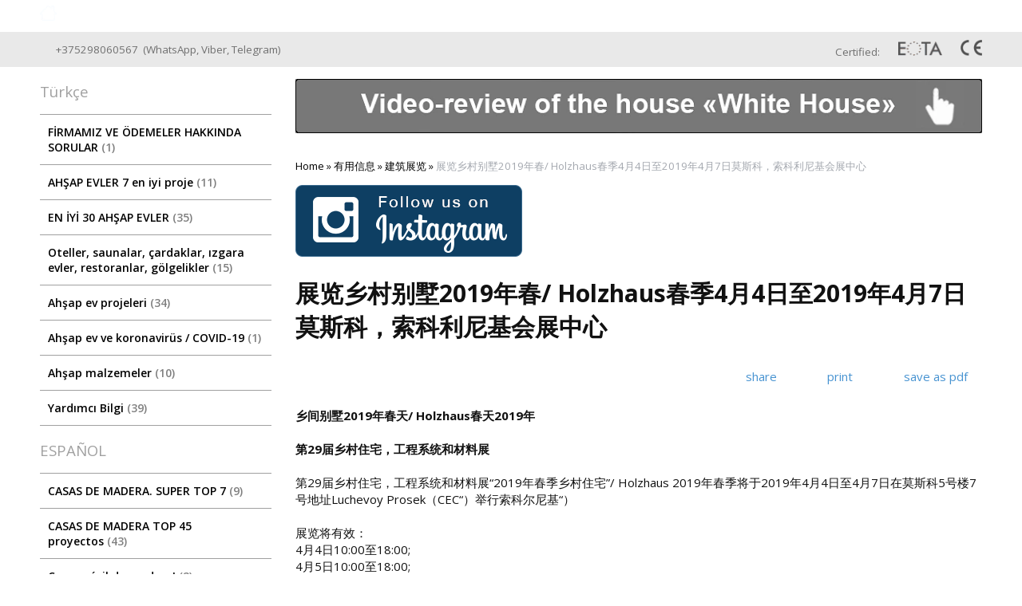

--- FILE ---
content_type: text/html; charset=utf-8
request_url: https://archiline2004.com/index.pl?act=PRODUCT&id=386
body_size: 17477
content:
<!DOCTYPE html>
<html lang=en><head><meta charset="UTF-8">
<title>展览乡村别墅2019年春/ Holzhaus春季4月4日至2019年4月7日莫斯科，索科利尼基会展中心</title>
<meta name=description content="乡间别墅2019年春天/ Holzhaus春天2019年 第29届乡村住宅，工程系统和材料展 第29届乡村住宅，工程系统和材料展“2019年春季乡村住宅”/ Holzhaus 2019年春季将于2019年4月4日至4月7日在莫斯科5号楼7号地址Luchevoy Prosek（CEC“）举行索科尔尼基“） 展览将有效： 4月4日10:00至18:00; 4月5日10:00至18:00; 4月6日10:00至18:00; 4月7日10:00至16:00。 展览“2019年春天的乡间别墅”/ ...">
<meta name=keywords content="Holzhaus, House, Houses, Country, Archiline, Spring, Prosek, VELCOM, expocentr, Luchevoy, Expocenter, MTS, System, claydite, http, CEC, www, Luchevaya, Nekrasov">
<link rel="shortcut icon" href=favicon.ico>
<meta name=viewport content="width=device-width, initial-scale=1.0">
<link href='style.css?v=1768501283' rel=stylesheet type=text/css>
<link href='https://fonts.googleapis.com/css?family=Open+Sans:400,600,700&subset=latin' rel='stylesheet' type='text/css'>
<base target="_self">

<meta name=twitter:card content=summary_large_image>
<meta property=og:title content='展览乡村别墅2019年春/ Holzhaus春季4月4日至2019年4月7日莫斯科，索科利尼基会展中心'>
<meta property=og:type content=website>
<meta property=og:url content='https://archiline2004.com/index.pl?act=PRODUCT&amp;id=386'>
<link rel=preconnect href=https://core.nestormedia.com/>
<script type="text/javascript" >
   (function(m,e,t,r,i,k,a){m[i]=m[i]||function(){(m[i].a=m[i].a||[]).push(arguments)};
   m[i].l=1*new Date();k=e.createElement(t),a=e.getElementsByTagName(t)[0],k.async=1,k.src=r,a.parentNode.insertBefore(k,a)})
   (window, document, "script", "https://mc.yandex.ru/metrika/tag.js", "ym");

   ym(68439964, "init", {
        clickmap:true,
        trackLinks:true,
        accurateTrackBounce:true
   });
</script>

<script src='js.js?ver=176850128433' onload='var cookies_allowed=1; setTimeout(function(){ajax2({url:"index.pl?act=PERF&c="+perftest(cookies_allowed)+"&a="+detect(cookies_allowed)});},600)'></script><link rel=canonical href="https://archiline2004.com/index.pl?act=PRODUCT&amp;id=386"><style>
:root {
--shop_img_width:px;
--P:#2196f3;
--P99:hsl(207 90% 99%); --onP99:#000;
--P98:hsl(207 90% 98%); --onP98:#000;
--P97:hsl(207 90% 97%); --onP97:#000;
--P96:hsl(207 90% 96%); --onP96:#000;
--P95:hsl(207 90% 95%); --onP95:#000;
--P90:hsl(207 90% 90%); --onP90:#000;
--P80:hsl(207 90% 80%); --onP80:#000;
--P70:hsl(207 90% 70%); --onP70:#000;
--P60:hsl(207 90% 60%); --onP60:#fff;
--P50:hsl(207 90% 50%); --onP50:#fff;
--P40:hsl(207 90% 40%); --onP40:#fff;
--P30:hsl(207 90% 30%); --onP30:#fff;
--P20:hsl(207 90% 20%); --onP20:#fff;
--P10:hsl(207 90% 10%); --onP10:#fff;
--S:#000000;
--S99:hsl(0 0% 99%); --onS99:#000;
--S98:hsl(0 0% 98%); --onS98:#000;
--S97:hsl(0 0% 97%); --onS97:#000;
--S96:hsl(0 0% 96%); --onS96:#000;
--S95:hsl(0 0% 95%); --onS95:#000;
--S90:hsl(0 0% 90%); --onS90:#000;
--S80:hsl(0 0% 80%); --onS80:#000;
--S70:hsl(0 0% 70%); --onS70:#000;
--S60:hsl(0 0% 60%); --onS60:#fff;
--S50:hsl(0 0% 50%); --onS50:#fff;
--S40:hsl(0 0% 40%); --onS40:#fff;
--S30:hsl(0 0% 30%); --onS30:#fff;
--S20:hsl(0 0% 20%); --onS20:#fff;
--S10:hsl(0 0% 10%); --onS10:#fff;
--N:#000000;
--N99:hsl(0 0% 99%); --onN99:#000;
--N98:hsl(0 0% 98%); --onN98:#000;
--N97:hsl(0 0% 97%); --onN97:#000;
--N96:hsl(0 0% 96%); --onN96:#000;
--N95:hsl(0 0% 95%); --onN95:#000;
--N90:hsl(0 0% 90%); --onN90:#000;
--N80:hsl(0 0% 80%); --onN80:#000;
--N70:hsl(0 0% 70%); --onN70:#000;
--N60:hsl(0 0% 60%); --onN60:#fff;
--N50:hsl(0 0% 50%); --onN50:#fff;
--N40:hsl(0 0% 40%); --onN40:#fff;
--N30:hsl(0 0% 30%); --onN30:#fff;
--N20:hsl(0 0% 20%); --onN20:#fff;
--N10:hsl(0 0% 10%); --onN10:#fff;
--var_style_border_radius_px:0px;
--var_style_card_basis_px:220px;
--var_style_cards_gap_px:20px;
--var_style_color_link:#2196f3;

}
</style></head>

<body class="has-sticky-menu-desktop-40 looking--half url-act-product url-c--e6-9c-89-e7-94-a8-e4-bf-a1-e6-81-af url-s--e5-bb-ba-e7-ad-91-e5-b1-95-e8-a7-88 url-act-product-id-386 var_menu3_lvl2_type_desktop--click var_menu3_lvl2_type_mobile--click coredesktop" id=zz><input type=checkbox class=menu3checkbox id=menu3checkbox checked><label class=menu3__screen for=menu3checkbox></label><noscript><div><img src="https://mc.yandex.ru/watch/68439964" style="position:absolute; left:-9999px;" alt="" /></div></noscript>

<div id=zm>
	<div class=tm-adapt style="padding-left:20px;padding-right:40px" onclick="adaptsw()">x</div>
</div>

<div id=zc><div id=adapt-glass onclick="adaptsw()"></div>
<div class=tm-adapt onclick="adaptsw()">≡ Catalogar</div>

<a style=display:none id=adaptlogo href='/'><span><img alt='' loading=lazy id=logo src=img/logow.png?v=1445448534 style=width:22px;margin-top:-5px;margin-right:5px>Good Wooden House since 2004</span> <span></span></a>


<div style="background:rgb(from var(--S) r g b / 0.6); backdrop-filter:saturate(180%) blur(20px); position:fixed;top:0;z-index:10;width:100%">
<div class=width style=margin-top:0px>

<table id=tm><tr>
<td id=tdlogo><a href='/'><img alt='' loading=lazy id=logo src=img/logow.png?v=1445448534 style=width:21px;margin-top:-6px;margin-right:8px>Good Wooden House since 2004</a>
<td><a href='index.pl?act=ABOUT'>Sobre nosotros</a>
<td><a href='index.pl?act=PRODUCT&id=220'>Galería</a>
<td><a href='index.pl?act=CONTACTS'>Contáctenos</a>


<td>
<div id=la onclick="z=document.getElementById('zzz'); if (z.style.display=='block') {z.style.display='none'} else {z.style.display='block'}">
Esp
<div id=zzz style='display:none;text-align:left;background:#fff;box-shadow:0 2px 8px 2px rgba(0,0,0,0.4);padding:10px 0;position:absolute;z-index:2;border-radius:5px;margin-left:-20px'>
<a href='https://ownwoodenhouse.com/'>English</a>
<a href='https://archiline.de/'>Deutsch</a>
<a href='https://archiline2004.com/index.pl?act=SUBJ&subj=maison%20et%20chalet%20en%20bois%20-%20top%2010&section=maison%20et%20chalet%20en%20bois%20-%20top%2010'>Français</a>
<a href='https://archiline2004.com/index.pl?act=SUBJ&subj=casas%20de%20madera.%20super%20top%207&section=casas%20de%20madera.%20super%20top%207'>Multilingual</a>
<a href='https://architetturalegno.com/'>Italiano</a>
<a href='https://drewnianedomy-by.pl/'>Polski</a>
<a href='https://archiline.by/'>Руcский</a>
<!-- <a href='https://israel.ownwoodenhouse.com/'>עברית</a> -->
<!-- <a href='https://archiline.ge/'>ქართული</a> -->
</div>
</div>

<td>
<div id=searchi class=searchi></div><script>t="<form action=/><img alt='' loading=lazy src=img/find.png?v=1445448534 onclick=\"document.getElementById('searchi').className='searchi searchi--active'; document.getElementById('searchis').focus();\" style=width:28px;padding:4px;border:none;vertical-align:middle;margin-right:2px><input type=hidden name=azZzct value=searzZzch1><inzZzput  nazZzme=strzZzing type=search placeholder='' onblur=\"document.getElementById('searchi').className='searchi'\" id=searchis></fzZzorm></table>";t=t.replace(/zZz/g,''); document.getElementById('searchi').innerHTML = t;</script>


</table>

</div></div>


<div class=rotate-top style="margin:0px auto 0px auto"></div>


<div style=background:#e9e9e9;>
<div class=width id=head style="padding:10px 0px;overflow:hidden">

<div id=phs class=headi>
<a class=dn href='tel:+375298060567'><i class=icon-phone ></i>  +375298060567 </a>&nbsp;(<a href='https://wa.me/375298060567'>WhatsApp</a>,&nbsp;<a href='viber://chat?number=%2B375298060567'>Viber</a>,&nbsp;<a href='https://t.me/archiline_wooden_houses'>Telegram</a>)&nbsp;&nbsp;&nbsp;&nbsp;&nbsp;
</div>

<div id=cert class=headi style=float:right>
Certified:
<a href='index.pl?act=PRODUCT&id=347'><img alt='' loading=lazy src=img/eota.png?v=1445448534 height=18></a>
<img alt='' loading=lazy src=img/ce.png?v=1445448534>
</div>


</div></div>

<table class=width>
<tbody class=trfix>
<tr class=trfix><td  id=lmenu width=300px>
<table width=100%  class=menu id=table-c>


<tr><td class='t'>
Türkçe
<tr><td><a href='index.pl?act=PRODUCT&amp;id=1130'>FİRMAMIZ VE ÖDEMELER HAKKINDA SORULAR&nbsp;<span class=menu__pcount>1</span></a>
<tr><td><a href='index.pl?act=SUBJ&amp;subj=AH%C5%9EAP+EVLER+7+EN+IYI+PROJE&amp;section=AH%C5%9EAP+EVLER+7+EN+IYI+PROJE'>AHŞAP EVLER 7 en iyi proje&nbsp;<span class=menu__pcount>11</span></a>
<tr><td><a href='index.pl?act=SUBJ&amp;subj=EN+%C4%B0Y%C4%B0+30+AH%C5%9EAP+EVLER&amp;section=EN+%C4%B0Y%C4%B0+30+AH%C5%9EAP+EVLER'>EN İYİ 30 AHŞAP EVLER&nbsp;<span class=menu__pcount>35</span></a>
<tr><td><a href='index.pl?act=SECTION&amp;section=OTELLER%2C+SAUNALAR%2C+%C3%87ARDAKLAR%2C+IZGARA+EVLER%2C+RESTORANLAR%2C+G%C3%96LGELIKLER'>Oteller, saunalar, çardaklar, ızgara evler, restoranlar, gölgelikler&nbsp;<span class=menu__pcount>15</span></a>
<tr><td><a href='index.pl?act=SECTION&amp;section=AH%C5%9EAP+EV+PROJELERI'>Ahşap ev projeleri&nbsp;<span class=menu__pcount>34</span></a>
<tr><td><a href='index.pl?act=PRODUCT&amp;id=1097'>Ahşap ev ve koronavirüs / COVID-19&nbsp;<span class=menu__pcount>1</span></a>
<tr><td><a href='index.pl?act=SUBJ&amp;subj=AH%C5%9EAP+MALZEMELER&amp;section=AH%C5%9EAP+MALZEMELER'>Ahşap malzemeler&nbsp;<span class=menu__pcount>10</span></a>
<tr><td><a href='index.pl?act=SECTION&amp;section=YARDIMCI+BILGI'>Yardımcı Bilgi&nbsp;<span class=menu__pcount>39</span></a>


<tr><td class='t'>
ESPAÑOL
<tr><td><a href='index.pl?act=SUBJ&amp;subj=CASAS+DE+MADERA.+SUPER+TOP+7&amp;section=CASAS+DE+MADERA.+SUPER+TOP+7'>CASAS DE MADERA. SUPER TOP 7&nbsp;<span class=menu__pcount>9</span></a>
<tr><td><a href='index.pl?act=SUBJ&amp;subj=CASAS+DE+MADERA+TOP+45+PROYECTOS&amp;section=CASAS+DE+MADERA+TOP+45+PROYECTOS'>CASAS DE MADERA TOP 45 proyectos&nbsp;<span class=menu__pcount>43</span></a>
<tr><td><a href='index.pl?act=SUBJ&amp;subj=CASA+M%C3%93VIL+DE+MADERA!&amp;section=CASA+M%C3%93VIL+DE+MADERA!'>Casa móvil de madera!&nbsp;<span class=menu__pcount>2</span></a>


<tr><td class='t'>
Proyectos de casas de madera, saunas, hoteles
<tr><td><a href='index.pl?act=SECTION&amp;section=CASAS+DE+MADERA'>Casas de madera&nbsp;<span class=menu__pcount>13</span></a>
<tr><td><a href='index.pl?act=SUBJ&amp;subj=SAUNAS+DE+MADERA&amp;section=SAUNAS+DE+MADERA'>Saunas de madera&nbsp;<span class=menu__pcount>3</span></a>
<tr><td><a href='index.pl?act=SUBJ&amp;subj=HOTELES+DE+MADERA&amp;section=HOTELES+DE+MADERA'>Hoteles de madera&nbsp;<span class=menu__pcount>6</span></a>
<tr><td><a href='index.pl?act=PRODUCT&amp;id=1290'>Marquesinas de madera hechas de madera&nbsp;<span class=menu__pcount>1</span></a>


<tr><td class='t'>
Tablas de madera
<tr><td><a href='index.pl?act=SUBJ&amp;subj=PRODUCCI%C3%93N+DE+MATERIALES+DE+CONSTRUCCI%C3%93N&amp;section=PRODUCCI%C3%93N+DE+MATERIALES+DE+CONSTRUCCI%C3%93N'>Producción de materiales de construcción&nbsp;<span class=menu__pcount>13</span></a>


<tr><td class='t'>
Información útil
<tr><td><a href='index.pl?act=SECTION&amp;section=INFORMACI%C3%93N+%C3%9ATIL'>Información útil&nbsp;<span class=menu__pcount>17</span></a>
<tr><td><a href='index.pl?act=PRODUCT&amp;id=1092'>Сasa de madera / coronavirus / COVID&nbsp;<span class=menu__pcount>1</span></a>


<tr><td class='t'>



<tr><td class='t'>
ENGLISH
<tr><td><a href='index.pl?act=PRODUCT&amp;id=1055'>Wooden Houses/Buildings by Belarusian Company&nbsp;<span class=menu__pcount>1</span></a>
<tr><td><a href='index.pl?act=PRODUCT&amp;id=1091'>A new wooden house for sale, price 13.000 €&nbsp;<span class=menu__pcount>1</span></a>
<tr><td><a href='index.pl?act=PRODUCT&amp;id=1291'>Wooden Canopy&nbsp;<span class=menu__pcount>1</span></a>


<tr><td class='t'>



<tr><td class='t'>
NORSK
<tr><td><a href='index.pl?act=SUBJ&amp;subj=TREHUS.+SUPER+TOPP+7&amp;section=TREHUS.+SUPER+TOPP+7'>TREHUS. SUPER TOPP 7&nbsp;<span class=menu__pcount>9</span></a>
<tr><td><a href='index.pl?act=SUBJ&amp;subj=TREHUS+TOPP+45+PROSJEKTER&amp;section=TREHUS+TOPP+45+PROSJEKTER'>TREHUS TOPP 45 prosjekter&nbsp;<span class=menu__pcount>32</span></a>
<tr><td><a href='index.pl?act=SECTION&amp;section=PROSJEKTER+AV+TREHUS%2C+HOTELLER%2C+BADSTUER'>Prosjekter av trehus, hoteller, badstuer&nbsp;<span class=menu__pcount>12</span></a>
<tr><td><a href='index.pl?act=SECTION&amp;section=PRODUKSJON+AV+BYGGEMATERIALER+AV+TRE'>Produksjon av byggematerialer av tre&nbsp;<span class=menu__pcount>9</span></a>
<tr><td><a href='index.pl?act=SECTION&amp;section=NYTTIG+INFORMASJON'>Nyttig informasjon&nbsp;<span class=menu__pcount>17</span></a>
<tr><td><a href='index.pl?act=PRODUCT&amp;id=1093'>Trehus / coronavirus / COVID-19&nbsp;<span class=menu__pcount>1</span></a>
<tr><td><a href='index.pl?act=PRODUCT&amp;id=1292'>Markiser i tre&nbsp;<span class=menu__pcount>1</span></a>


<tr><td class='t'>



<tr><td class='t'>
हिन्दी
<tr><td><a href='index.pl?act=SUBJ&amp;subj=%E0%A4%B2%E0%A4%95%E0%A4%A1%E0%A4%BC%E0%A5%80+%E0%A4%95%E0%A5%87+%E0%A4%AE%E0%A4%95%E0%A4%BE%E0%A4%A8.+7+%E0%A4%B8%E0%A4%AC%E0%A4%B8%E0%A5%87+%E0%A4%85%E0%A4%9A%E0%A5%8D%E0%A4%9B%E0%A5%87+%E0%A4%98%E0%A4%B0&amp;section=%E0%A4%B2%E0%A4%95%E0%A4%A1%E0%A4%BC%E0%A5%80+%E0%A4%95%E0%A5%87+%E0%A4%AE%E0%A4%95%E0%A4%BE%E0%A4%A8.+7+%E0%A4%B8%E0%A4%AC%E0%A4%B8%E0%A5%87+%E0%A4%85%E0%A4%9A%E0%A5%8D%E0%A4%9B%E0%A5%87+%E0%A4%98%E0%A4%B0'>लकड़ी के मकान. 7 सबसे अच्छे घर&nbsp;<span class=menu__pcount>9</span></a>
<tr><td><a href='index.pl?act=SUBJ&amp;subj=%E0%A4%B2%E0%A4%95%E0%A4%A1%E0%A4%BC%E0%A5%80+%E0%A4%95%E0%A5%87+%E0%A4%86%E0%A4%B5%E0%A4%BE%E0%A4%B8+%E0%A4%B6%E0%A5%80%E0%A4%B0%E0%A5%8D%E0%A4%B7+45+%E0%A4%AA%E0%A4%B0%E0%A4%BF%E0%A4%AF%E0%A5%8B%E0%A4%9C%E0%A4%A8%E0%A4%BE%E0%A4%8F%E0%A4%82&amp;section=%E0%A4%B2%E0%A4%95%E0%A4%A1%E0%A4%BC%E0%A5%80+%E0%A4%95%E0%A5%87+%E0%A4%86%E0%A4%B5%E0%A4%BE%E0%A4%B8+%E0%A4%B6%E0%A5%80%E0%A4%B0%E0%A5%8D%E0%A4%B7+45+%E0%A4%AA%E0%A4%B0%E0%A4%BF%E0%A4%AF%E0%A5%8B%E0%A4%9C%E0%A4%A8%E0%A4%BE%E0%A4%8F%E0%A4%82'>लकड़ी के आवास शीर्ष 45 परियोजनाएं&nbsp;<span class=menu__pcount>34</span></a>
<tr><td><a href='index.pl?act=SECTION&amp;section=%E0%A4%B2%E0%A4%95%E0%A4%A1%E0%A4%BC%E0%A5%80+%E0%A4%95%E0%A5%87+%E0%A4%98%E0%A4%B0%E0%A5%8B%E0%A4%82%2C+%E0%A4%B2%E0%A4%95%E0%A4%A1%E0%A4%BC%E0%A5%80+%E0%A4%95%E0%A5%87+%E0%A4%B8%E0%A5%8C%E0%A4%A8%E0%A4%BE%2C+%E0%A4%B2%E0%A4%95%E0%A4%A1%E0%A4%BC%E0%A5%80+%E0%A4%95%E0%A5%87+%E0%A4%B9%E0%A5%8B%E0%A4%9F%E0%A4%B2%2C+%E0%A4%B2%E0%A4%95%E0%A4%A1%E0%A4%BC%E0%A5%80+%E0%A4%95%E0%A5%87+%E0%A4%85%E0%A4%B8%E0%A5%8D%E0%A4%A4%E0%A4%AC%E0%A4%B2+%E0%A4%95%E0%A5%80+%E0%A4%AA%E0%A4%B0%E0%A4%BF%E0%A4%AF%E0%A5%8B%E0%A4%9C%E0%A4%A8%E0%A4%BE%E0%A4%8F%E0%A4%82'>लकड़ी के घरों, लकड़ी के सौना, लकड़ी के होटल, लकड़ी के अस्तबल की परियोजनाएं&nbsp;<span class=menu__pcount>18</span></a>
<tr><td><a href='index.pl?act=SUBJ&amp;subj=%E0%A4%A8%E0%A4%BF%E0%A4%B0%E0%A5%8D%E0%A4%AE%E0%A4%BE%E0%A4%A3+%E0%A4%B8%E0%A4%BE%E0%A4%AE%E0%A4%97%E0%A5%8D%E0%A4%B0%E0%A5%80+%E0%A4%95%E0%A4%BE+%E0%A4%89%E0%A4%A4%E0%A5%8D%E0%A4%AA%E0%A4%BE%E0%A4%A6%E0%A4%A8&amp;section=%E0%A4%A8%E0%A4%BF%E0%A4%B0%E0%A5%8D%E0%A4%AE%E0%A4%BE%E0%A4%A3+%E0%A4%B8%E0%A4%BE%E0%A4%AE%E0%A4%97%E0%A5%8D%E0%A4%B0%E0%A5%80+%E0%A4%95%E0%A4%BE+%E0%A4%89%E0%A4%A4%E0%A5%8D%E0%A4%AA%E0%A4%BE%E0%A4%A6%E0%A4%A8'>निर्माण सामग्री का उत्पादन&nbsp;<span class=menu__pcount>9</span></a>
<tr><td><a href='index.pl?act=SECTION&amp;section=%E0%A4%89%E0%A4%AA%E0%A4%AF%E0%A5%8B%E0%A4%97%E0%A5%80+%E0%A4%9C%E0%A4%BE%E0%A4%A8%E0%A4%95%E0%A4%BE%E0%A4%B0%E0%A5%80'>उपयोगी जानकारी&nbsp;<span class=menu__pcount>27</span></a>
<tr><td><a href='index.pl?act=PRODUCT&amp;id=1095'>लकड़ी का घर और कोरोनावायरस / COVID-19&nbsp;<span class=menu__pcount>1</span></a>
<tr><td><a href='index.pl?act=PRODUCT&amp;id=1293'>लकड़ी के शामियाना&nbsp;<span class=menu__pcount>1</span></a>
<tr><td><a href='index.pl?act=SECTION&amp;section=%D9%85%D8%B1%D8%A7%D8%AD%D9%84+%D8%A8%D9%86%D8%A7%D8%A1+%D8%A7%D9%84%D9%85%D9%86%D8%B2%D9%84+%D8%A7%D9%84%D8%AE%D8%B4%D8%A8%D9%8A'>مراحل بناء المنزل الخشبي&nbsp;<span class=menu__pcount>32</span></a>


<tr><td class='t'>



<tr><td class='t'>
中文
<tr><td><a href='index.pl?act=SUBJ&amp;subj=7%E4%B8%AA%E6%9C%80%E4%BD%B3%E9%A1%B9%E7%9B%AE&amp;section=7%E4%B8%AA%E6%9C%80%E4%BD%B3%E9%A1%B9%E7%9B%AE'>7个最佳项目&nbsp;<span class=menu__pcount>10</span></a>
<tr><td><a href='index.pl?act=SUBJ&amp;subj=50%E4%B8%AA%E6%9C%80%E4%BD%B3%E9%A1%B9%E7%9B%AE&amp;section=50%E4%B8%AA%E6%9C%80%E4%BD%B3%E9%A1%B9%E7%9B%AE'>50个最佳项目&nbsp;<span class=menu__pcount>40</span></a>
<tr><td><a href='index.pl?act=SECTION&amp;section=%E6%9C%A8%E5%88%B6%E6%88%BF%E5%B1%8B%EF%BC%8C%E6%9C%A8%E5%88%B6%E6%A1%91%E6%8B%BF%E6%88%BF%EF%BC%8C%E6%9C%A8%E5%88%B6%E9%85%92%E5%BA%97'>木制房屋，木制桑拿房，木制酒店&nbsp;<span class=menu__pcount>71</span></a>
<tr><td><a href='index.pl?act=SECTION&amp;section=%E5%BB%BA%E7%AD%91%E6%9D%90%E6%96%99'>建筑材料&nbsp;<span class=menu__pcount>47</span></a>
<tr><td><a href='index.pl?act=SECTION&amp;section=%E6%9C%89%E7%94%A8%E4%BF%A1%E6%81%AF'>有用信息&nbsp;<span class=menu__pcount>338</span></a>
<tr><td><a href='index.pl?act=PRODUCT&amp;id=1096'>木制房屋和冠状病毒/ COVID-19&nbsp;<span class=menu__pcount>1</span></a>
<tr><td><a href='index.pl?act=PRODUCT&amp;id=1294'>木製遮陽篷&nbsp;<span class=menu__pcount>1</span></a>


<tr><td class='t'>



<tr><td class='t'>
România
<tr><td><a href='index.pl?act=SUBJ&amp;subj=CASE+DIN+LEMN+TOP+45+DE+PROIECTE&amp;section=CASE+DIN+LEMN+TOP+45+DE+PROIECTE'>CASE DIN LEMN TOP 45 de proiecte&nbsp;<span class=menu__pcount>10</span></a>
<tr><td><a href='index.pl?act=PRODUCT&amp;id=1098'>Casă din lemn și coronavirus / COVID-19&nbsp;<span class=menu__pcount>1</span></a>
<tr><td><a href='index.pl?act=PRODUCT&amp;id=1106'>Casa de madera por $2000&nbsp;<span class=menu__pcount>1</span></a>
<tr><td><a href='index.pl?act=PRODUCT&amp;id=1295'>copertine din lemn&nbsp;<span class=menu__pcount>1</span></a>


<tr><td class='t'>



<tr><td class='t'>
Аренда, покупка, продажа квартир в Майами, США
<tr><td><a href='index.pl?act=SUBJ&amp;subj=arenda+kvartiry+v+majami&amp;section=arenda+kvartiry+v+majami'>Аренда квартиры в Майами&nbsp;<span class=menu__pcount>15</span></a>
<tr><td><a href='index.pl?act=SUBJ&amp;subj=kak+kupitw+kvartiru+v+majami%3F&amp;section=kak+kupitw+kvartiru+v+majami%3F'>Как купить квартиру в Майами?&nbsp;<span class=menu__pcount>6</span></a>
<tr><td><a href='index.pl?act=SUBJ&amp;subj=kvartira+v+majami%2C+obzor+rynka+nedvizhimosti+ssha&amp;section=kvartira+v+majami%2C+obzor+rynka+nedvizhimosti+ssha'>Квартира в Майами, обзор рынка недвижимости США&nbsp;<span class=menu__pcount>3</span></a>


<tr><td class='t'>



<tr><td class='t'>
ქართული
<tr><td><a href='index.pl?act=SUBJ&amp;subj=%E1%B2%AE%E1%B2%98%E1%B2%A1+%E1%B2%A1%E1%B2%90%E1%B2%AE%E1%B2%9A%E1%B2%94%E1%B2%91%E1%B2%98&amp;section=%E1%B2%AE%E1%B2%98%E1%B2%A1+%E1%B2%A1%E1%B2%90%E1%B2%AE%E1%B2%9A%E1%B2%94%E1%B2%91%E1%B2%98'>ხის სახლები&nbsp;<span class=menu__pcount>31</span></a>
<tr><td><a href='index.pl?act=PRODUCT&amp;id=1296'>ხის ჩარდახები&nbsp;<span class=menu__pcount>1</span></a>


<tr><td class='t'>



<tr><td class='t'>
עִברִית
<tr><td><a href='index.pl?act=SUBJ&amp;subj=5+%D7%91%D7%AA%D7%99+%D7%A2%D7%A5+%D7%A2%D7%9C%D7%99%D7%95%D7%A0%D7%99%D7%9D&amp;section=5+%D7%91%D7%AA%D7%99+%D7%A2%D7%A5+%D7%A2%D7%9C%D7%99%D7%95%D7%A0%D7%99%D7%9D'>5 בתי עץ עליונים&nbsp;<span class=menu__pcount>6</span></a>
<tr><td><a href='index.pl?act=SUBJ&amp;subj=10+%D7%91%D7%AA%D7%99+%D7%A2%D7%A5+%D7%A2%D7%9C%D7%99%D7%95%D7%A0%D7%99%D7%9D&amp;section=10+%D7%91%D7%AA%D7%99+%D7%A2%D7%A5+%D7%A2%D7%9C%D7%99%D7%95%D7%A0%D7%99%D7%9D'>10 בתי עץ עליונים&nbsp;<span class=menu__pcount>11</span></a>
<tr><td><a href='index.pl?act=SECTION&amp;section=%D7%91%D7%A0%D7%99%D7%99%D7%AA+%D7%91%D7%AA%D7%99+%D7%A2%D7%A5'>בניית בתי עץ&nbsp;<span class=menu__pcount>25</span></a>
<tr><td><a href='index.pl?act=SUBJ&amp;subj=%D7%A1%D7%90%D7%95%D7%A0%D7%95%D7%AA%2C+%D7%A1%D7%A4%D7%90%2C+%D7%92%D7%96%D7%99%D7%91%D7%95&amp;section=%D7%A1%D7%90%D7%95%D7%A0%D7%95%D7%AA%2C+%D7%A1%D7%A4%D7%90%2C+%D7%92%D7%96%D7%99%D7%91%D7%95'>סאונות, ספא, גזיבו&nbsp;<span class=menu__pcount>14</span></a>
<tr><td><a href='index.pl?act=SUBJ&amp;subj=%D7%A1%D7%95%D7%97%D7%A8%D7%99+%D7%91%D7%AA%D7%99+%D7%A2%D7%A5&amp;section=%D7%A1%D7%95%D7%97%D7%A8%D7%99+%D7%91%D7%AA%D7%99+%D7%A2%D7%A5'>סוחרי בתי עץ&nbsp;<span class=menu__pcount>2</span></a>
<tr><td><a href='index.pl?act=SECTION&amp;section=%D7%A4%D7%A8%D7%95%D7%99%D7%A7%D7%98%D7%99%D7%9D+%D7%91%D7%AA%D7%99+%D7%A2%D7%A5'>פרויקטים בתי עץ&nbsp;<span class=menu__pcount>68</span></a>
<tr><td><a href='index.pl?act=PRODUCT&amp;id=1180'>קבוצת Archiline Log Houses&nbsp;<span class=menu__pcount>1</span></a>
<tr><td><a href='index.pl?act=PRODUCT&amp;id=1297'>סוככי עץ&nbsp;<span class=menu__pcount>1</span></a>
<tr><td><a href='index.pl?act=PRODUCT&amp;id=1316'>บ้านไม้ในประเทศไทย&nbsp;<span class=menu__pcount>1</span></a>


<tr><td class='t'>



<tr><td class='t'>
Français
<tr><td><a href='index.pl?act=SUBJ&amp;subj=MAISON+ET+CHALET+EN+BOIS+-+TOP+10&amp;section=MAISON+ET+CHALET+EN+BOIS+-+TOP+10'>Maison et chalet en bois - TOP 10&nbsp;<span class=menu__pcount>17</span></a>
<tr><td><a href='index.pl?act=SUBJ&amp;subj=MAISON+ET+CHALET+EN+BOIS+-+TOP+30+%E2%89%88+1000+%E2%82%AC%2FM%C2%B2&amp;section=MAISON+ET+CHALET+EN+BOIS+-+TOP+30+%E2%89%88+1000+%E2%82%AC%2FM%C2%B2'>Maison et chalet en bois - TOP 30 ≈ 1000 €/m²&nbsp;<span class=menu__pcount>37</span></a>
<tr><td><a href='index.pl?act=PRODUCT&amp;id=1318'>QUESTIONS SUR NOTRE ENTREPRISE ET LES PAIEMENTS&nbsp;<span class=menu__pcount>1</span></a>
<tr><td><a href='index.pl?act=SUBJ&amp;subj=CHALET+H%C3%94TEL+DU+BOIS+(H%C3%94TEL+DU+BOIS)&amp;section=CHALET+H%C3%94TEL+DU+BOIS+(H%C3%94TEL+DU+BOIS)'>Chalet Hôtel du Bois (Hôtel du Bois)&nbsp;<span class=menu__pcount>8</span></a>
<tr><td><a href='index.pl?act=SECTION&amp;section=CONSTRUCTION+MAISON+ET+CHALET+EN+BOIS'>Construction maison et chalet en bois&nbsp;<span class=menu__pcount>66</span></a>
<tr><td><a href='index.pl?act=SUBJ&amp;subj=EXPORTATIONS+DE+MAISON+ET+CHALET+EN+BOIS&amp;section=EXPORTATIONS+DE+MAISON+ET+CHALET+EN+BOIS'>Exportations de maison et chalet en bois&nbsp;<span class=menu__pcount>3</span></a>
<tr><td><a href='index.pl?act=PRODUCT&amp;id=1436'>Fabrication du bois en rondin&nbsp;<span class=menu__pcount>1</span></a>
<tr><td><a href='index.pl?act=PRODUCT&amp;id=1434'>Fabrication du bois lamellé-collé&nbsp;<span class=menu__pcount>1</span></a>
<tr><td><a href='index.pl?act=PRODUCT&amp;id=1435'>Fabrication du bois madrier profilé&nbsp;<span class=menu__pcount>1</span></a>
<tr><td><a href='index.pl?act=SECTION&amp;section=MAISON+ET+CHALET+EN+BOIS+-+PROJETS'>Maison et chalet en bois - projets&nbsp;<span class=menu__pcount>57</span></a>
<tr><td><a href='index.pl?act=SUBJ&amp;subj=MAISON+MOBILE+EN+BOIS&amp;section=MAISON+MOBILE+EN+BOIS'>Maison mobile en bois&nbsp;<span class=menu__pcount>3</span></a>
<tr><td><a href='index.pl?act=PRODUCT&amp;id=1508'>Maisons en Biélorussie, acheter une maison&nbsp;<span class=menu__pcount>1</span></a>


<tr><td class='t'>

<tr><td><a href='index.pl?act=SUBJ&amp;subj=MEGA+TOP+10+HOUSES+ARsHILINE&amp;section=MEGA+TOP+10+HOUSES+ARsHILINE'>MEGA TOP 10 HOUSES ArсhiLine&nbsp;<span class=menu__pcount>11</span></a>
<tr><td><a href='index.pl?act=SUBJ&amp;subj=%D8%A7%D8%B3%D8%B7%D8%A8%D9%84%D8%A7%D8%AA+%D8%A7%D9%84%D8%AE%D9%8A%D9%84&amp;section=%D8%A7%D8%B3%D8%B7%D8%A8%D9%84%D8%A7%D8%AA+%D8%A7%D9%84%D8%AE%D9%8A%D9%84'>اسطبلات الخيل&nbsp;<span class=menu__pcount>2</span></a>
<tr><td><a href='index.pl?act=SUBJ&amp;subj=%D8%A7%D9%84%D8%A3%D8%B1%D8%B6+%D9%81%D9%8A+%D8%A8%D9%8A%D9%84%D8%A7%D8%B1%D9%88%D8%B3%D9%8A%D8%A7+%D8%8C+%D8%B4%D8%B1%D8%A7%D8%A1+%D9%82%D8%B7%D8%B9%D8%A9+%D8%A3%D8%B1%D8%B6&amp;section=%D8%A7%D9%84%D8%A3%D8%B1%D8%B6+%D9%81%D9%8A+%D8%A8%D9%8A%D9%84%D8%A7%D8%B1%D9%88%D8%B3%D9%8A%D8%A7+%D8%8C+%D8%B4%D8%B1%D8%A7%D8%A1+%D9%82%D8%B7%D8%B9%D8%A9+%D8%A3%D8%B1%D8%B6'>الأرض في بيلاروسيا ، شراء قطعة أرض&nbsp;<span class=menu__pcount>13</span></a>
<tr><td><a href='index.pl?act=PRODUCT&amp;id=1530'>الألواح والمنتجات الخشبية من بيلاروس بالجملة&nbsp;<span class=menu__pcount>1</span></a>
<tr><td><a href='index.pl?act=SUBJ&amp;subj=%D8%A7%D9%84%D8%A8%D9%8A%D8%AA+%D8%A7%D9%84%D8%AE%D8%B4%D8%A8%D9%8A&amp;section=%D8%A7%D9%84%D8%A8%D9%8A%D8%AA+%D8%A7%D9%84%D8%AE%D8%B4%D8%A8%D9%8A'>البيت الخشبي&nbsp;<span class=menu__pcount>45</span></a>
<tr><td><a href='index.pl?act=SECTION&amp;section=%D8%A7%D9%84%D8%A8%D9%8A%D8%AA+%D8%A7%D9%84%D8%AE%D8%B4%D8%A8%D9%8A+%D8%A7%D9%84%D8%B3%D8%A7%D9%88%D9%86%D8%A7+%D9%88+%D8%A7%D9%84%D8%B4%D9%88%D8%A7%D9%8A%D8%A9'>البيت الخشبي الساونا و الشواية&nbsp;<span class=menu__pcount>78</span></a>
<tr><td><a href='index.pl?act=PRODUCT&amp;id=1577'>الخشب اللين الملصق&nbsp;<span class=menu__pcount>1</span></a>
<tr><td><a href='index.pl?act=SUBJ&amp;subj=%D8%A7%D9%84%D8%B3%D8%AA%D8%A7%D8%A6%D8%B1+%D8%A7%D9%84%D8%AE%D8%B4%D8%A8%D9%8A%D8%A9&amp;section=%D8%A7%D9%84%D8%B3%D8%AA%D8%A7%D8%A6%D8%B1+%D8%A7%D9%84%D8%AE%D8%B4%D8%A8%D9%8A%D8%A9'>الستائر الخشبية&nbsp;<span class=menu__pcount>2</span></a>
<tr><td><a href='index.pl?act=PRODUCT&amp;id=1574'>تصدير منزل خشبي&nbsp;<span class=menu__pcount>1</span></a>
<tr><td><a href='index.pl?act=PRODUCT&amp;id=1575'>تقنية الخشب الأسطواني&nbsp;<span class=menu__pcount>1</span></a>
<tr><td><a href='index.pl?act=PRODUCT&amp;id=1576'>صناعة الخشب المجفف&nbsp;<span class=menu__pcount>1</span></a>
<tr><td><a href='index.pl?act=SUBJ&amp;subj=%D9%85%D8%B4%D8%B1%D9%88%D8%B9+%D9%81%D9%86%D8%AF%D9%82&amp;section=%D9%85%D8%B4%D8%B1%D9%88%D8%B9+%D9%81%D9%86%D8%AF%D9%82'>مشروع فندق&nbsp;<span class=menu__pcount>3</span></a>
<tr><td><a href='index.pl?act=PRODUCT&amp;id=1524'>منزل خشبي بإطار 2000 دولار&nbsp;<span class=menu__pcount>1</span></a>
<tr><td><a href='index.pl?act=SUBJ&amp;subj=mobilwnyj+derevyannyj+dom&amp;section=mobilwnyj+derevyannyj+dom'>Мобильный деревянный дом&nbsp;<span class=menu__pcount>4</span></a>
<tr><td><a href='index.pl?act=PRODUCT&amp;id=1714'>Mielofon&nbsp;<span class=menu__pcount>1</span></a>


<tr><td class='t'>
Српски
<tr><td><a href='index.pl?act=SECTION&amp;section=drvene+ku%D0%8Be+u+belorusi%D0%88i'>Дрвене куће у Белорусији&nbsp;<span class=menu__pcount>1</span></a>


<tr><td class='t'>
Hrvatski
<tr><td><a href='index.pl?act=SECTION&amp;section=DRVENE+KUChE+BJELORUSIJA'>Drvene kuće Bjelorusija&nbsp;<span class=menu__pcount>1</span></a>
<tr><td><a href='index.pl?act=SUBJ&amp;subj=VID%C3%89OS+DE+MAISONS+EN+BOIS&amp;section=VID%C3%89OS+DE+MAISONS+EN+BOIS'>Vidéos de maisons en bois&nbsp;<span class=menu__pcount>2</span></a>
<tr><td><a href='index.pl?act=SUBJ&amp;subj=proektirovanie+bolwsheproletnyh+konstrukcij&amp;section=proektirovanie+bolwsheproletnyh+konstrukcij'>Проектирование большепролетных конструкций&nbsp;<span class=menu__pcount>7</span></a>
<tr><td><a href='index.pl?act=SUBJ&amp;subj=eeeksport+derevyannyh+domov+v+strany+sng+i+evroazeees&amp;section=eeeksport+derevyannyh+domov+v+strany+sng+i+evroazeees'>Экспорт деревянных домов в страны СНГ и ЕвроАзЭС&nbsp;<span class=menu__pcount>6</span></a>

<!-- brandszzz -->
</table>
<br>
<!-- menu -->



<br><br>
<br><br>
<div class='rotate rotate-left rotate-left3'><p><a onclick="ajax2({url:'rotate.pl?act=CLICKS&item=244'})" href="files/CATALOG 2020.pdf" rel=nofollow target="_blank"> <span class='zimgw zimgw--nolb'    itemprop=image itemscope itemtype=https://schema.org/ImageObject bigimg='img/misc/202101180301541.gif?v=1610928114'><img alt='' loading=lazy oncontextmenu='return false' class='zimg' src='img/misc/202101180301541.gif?v=1610928114&w=240' width=240 height=330 oncontextmenu='return false'   itemprop=thumbnailUrl><link itemprop=contentUrl href='img/misc/202101180301541.gif?v=1610928114'><meta itemprop=representativeOfPage content=true></span> </a></p></div><br><br>
<br><br>
<br><br>
<br><br>
<!-- tags -->
<td class=trfix id=tdproduct>
<div class='rotate rotate-text-top'><p><a onclick="ajax2({url:'rotate.pl?act=CLICKS&item=239'})" href="https://youtu.be/IIYh9hmnw90?si=4G35qfvnK5r0eLNV" target="_blank"><span class='zimgw zimgw--lb'   onclick='lb({el:this,up:15})' itemprop=image itemscope itemtype=https://schema.org/ImageObject bigimg='img/misc/202310271653531.gif?v=1698414833'><img alt='' oncontextmenu='return false' class='zimg' src='img/misc/202310271653531.gif?v=1698414833&w=891' width=891 height=70 oncontextmenu='return false'   loading=eager fetchpriority=high itemprop=thumbnailUrl><link itemprop=contentUrl href='img/misc/202310271653531.gif?v=1698414833'><meta itemprop=representativeOfPage content=true></span></a></p></div><div class='page page-product '>

<div class=wot>
<div class=breadcrumbs itemscope itemtype=https://schema.org/BreadcrumbList>
<a href='/'>Home</a> <span class=breadcrumbs__sep>»</span> <span itemprop=itemListElement itemscope itemtype=https://schema.org/ListItem>
	<a itemprop=item href='/index.pl?act=SECTION&amp;section=%E6%9C%89%E7%94%A8%E4%BF%A1%E6%81%AF'>有用信息</a>
	<meta itemprop=position content=1>
	<meta itemprop=name content='有用信息'>
</span> <span class=breadcrumbs__sep>»</span> <span itemprop=itemListElement itemscope itemtype=https://schema.org/ListItem>
	<a itemprop=item href='/index.pl?act=SUBJ&amp;subj=%E5%BB%BA%E7%AD%91%E5%B1%95%E8%A7%88&amp;section=%E6%9C%89%E7%94%A8%E4%BF%A1%E6%81%AF'>建筑展览</a>
	<meta itemprop=position content=2>
	<meta itemprop=name content='建筑展览'>
</span> <span class=breadcrumbs__sep>»</span> <span itemprop=itemListElement itemscope itemtype=https://schema.org/ListItem>
	<span itemprop=item itemscope itemtype=https://schema.org/Thing itemid='https://archiline2004.com/index.pl?act=PRODUCT&amp;id=386'>展览乡村别墅2019年春/ Holzhaus春季4月4日至2019年4月7日莫斯科，索科利尼基会展中心 </span>
	<meta itemprop=position content=3>
	<meta itemprop=name content='展览乡村别墅2019年春/ Holzhaus春季4月4日至2019年4月7日莫斯科，索科利尼基会展中心 '>
</span>
</div>
</div>

<div class='rotate rotate-text-mid-top'><p><a onclick="ajax2({url:'rotate.pl?act=CLICKS&item=214'})" href="https://www.instagram.com/archiline_log_houses/" target="_blank"> <span class='zimgw zimgw--nolb'    itemprop=image itemscope itemtype=https://schema.org/ImageObject bigimg='img/misc/202208091123411.png?v=1660033422'><img alt='' oncontextmenu='return false' class='zimg' src='img/misc/202208091123411.png?v=1660033422&w=284' width=284 height=90 oncontextmenu='return false'   loading=eager fetchpriority=high itemprop=thumbnailUrl><link itemprop=contentUrl href='img/misc/202208091123411.png?v=1660033422'><meta itemprop=representativeOfPage content=true></span></a></p></div>

<div >

<meta itemprop=category content='有用信息'>



<content id=print >
<h1 itemprop=name>展览乡村别墅2019年春/ Holzhaus春季4月4日至2019年4月7日莫斯科，索科利尼基会展中心  </h1>

<div class=page__podh1>
<div class=dateline></div>
<div class=page__tools>
 
 <button type=button class="btn btn--ghost" onclick="try{ navigator.share({url:'https://archiline2004.com/index.pl?act=PRODUCT&id=386'}); }catch(e){}" aria-label="share"	><i class='icon-share-nodes-solid'></i><span class="page__toolstext"> share</span></button>
 <button type=button class="btn btn--ghost" onclick="printthis('print','headcom')" aria-label="print"><i class='print-button__printicon icon-print'></i><span class="page__toolstext"> print</span></button>
 <button type=button class="btn btn--ghost" onclick="pdfthis('print','headcom')" aria-label="save as pdf"><i class='logo-pdf'></i><span class="page__toolstext"> save as pdf</span></button>
</div>
</div>


<div itemprop=brand itemscope itemtype=https://schema.org/Brand>
<div itemprop=name content=""></div>
</div>

<div id=editprice class=preedit></div>
<div class=page__content itemprop=description>   <b>乡间别墅2019年春天/ Holzhaus春天2019年<br>
</b> <br>
 <b>第29届乡村住宅，工程系统和材料展<br>
</b> <br>
第29届乡村住宅，工程系统和材料展“2019年春季乡村住宅”/ Holzhaus 2019年春季将于2019年4月4日至4月7日在莫斯科5号楼7号地址Luchevoy Prosek（CEC“）举行索科尔尼基“） <br>
<br>
展览将有效： <br>
 4月4日10:00至18:00; <br>
 4月5日10:00至18:00; <br>
 4月6日10:00至18:00; <br>
 4月7日10:00至16:00。 <br>
<br>
展览“2019年春天的乡间别墅”/ 2000年春季的Holzhaus展览成为了“木屋大厦”的热门展览的下一个发展阶段。事实上，这是对事件的一种重塑，受到有关方面的高度重视。这样做只有一个目标：扩大参展商圈子。 <br>
<br>

<h2 id="从-system-日志214m-查看木屋的项目"><a href="index.pl?act=PRODUCT&id=527" target="_blank">从“System”日志214m²查看木屋的项目</a></h2>
 <a href="index.pl?act=PRODUCT&id=527"><span class='zimgw zimgw--lb' style=';'  onclick='lb({el:this,up:15})' itemprop=image itemscope itemtype=https://schema.org/ImageObject bigimg='img/misc/201803162125071.jpg?ver=155376178033'><img alt='' loading=lazy class='zimg' src='img/misc/201803162125071.jpg?ver=155376178033&w=1100' width=1080 height=720 oncontextmenu='return false'   itemprop=thumbnailUrl><link itemprop=contentUrl href='img/misc/201803162125071.jpg?ver=155376178033'><meta itemprop=representativeOfPage content=true></span></a> <br>
<br>
<span class='zimgw zimgw--lb' style=';'  onclick='lb({el:this,up:15})' itemprop=image itemscope itemtype=https://schema.org/ImageObject bigimg='img/misc/201803170115221.jpg?ver=155376178033'><img alt='' loading=lazy class='zimg' src='img/misc/201803170115221.jpg?ver=155376178033&w=1100' width=1080 height=720 oncontextmenu='return false'   itemprop=thumbnailUrl><link itemprop=contentUrl href='img/misc/201803170115221.jpg?ver=155376178033'><meta itemprop=representativeOfPage content=true></span><br>
<br>
<span class='zimgw zimgw--lb' style=';'  onclick='lb({el:this,up:15})' itemprop=image itemscope itemtype=https://schema.org/ImageObject bigimg='img/misc/201803161900372.jpg?ver=155376178033'><img alt='' loading=lazy class='zimg' src='img/misc/201803161900372.jpg?ver=155376178033&w=1100' width=960 height=640 oncontextmenu='return false'   itemprop=thumbnailUrl><link itemprop=contentUrl href='img/misc/201803161900372.jpg?ver=155376178033'><meta itemprop=representativeOfPage content=true></span><br>
<br>
<span class='zimgw zimgw--lb' style=';'  onclick='lb({el:this,up:15})' itemprop=image itemscope itemtype=https://schema.org/ImageObject bigimg='img/misc/201803161900373.jpg?ver=155376178033'><img alt='' loading=lazy class='zimg' src='img/misc/201803161900373.jpg?ver=155376178033&w=1100' width=960 height=640 oncontextmenu='return false'   itemprop=thumbnailUrl><link itemprop=contentUrl href='img/misc/201803161900373.jpg?ver=155376178033'><meta itemprop=representativeOfPage content=true></span><br>
<br>
<span class='zimgw zimgw--lb' style=';'  onclick='lb({el:this,up:15})' itemprop=image itemscope itemtype=https://schema.org/ImageObject bigimg='img/misc/201803161900375.jpg?ver=155376178033'><img alt='' loading=lazy class='zimg' src='img/misc/201803161900375.jpg?ver=155376178033&w=1100' width=1280 height=853 oncontextmenu='return false'   itemprop=thumbnailUrl><link itemprop=contentUrl href='img/misc/201803161900375.jpg?ver=155376178033'><meta itemprop=representativeOfPage content=true></span><br>
<br>
<span class='zimgw zimgw--lb' style=';'  onclick='lb({el:this,up:15})' itemprop=image itemscope itemtype=https://schema.org/ImageObject bigimg='img/misc/201803161900376.jpg?ver=155376178033'><img alt='' loading=lazy class='zimg' src='img/misc/201803161900376.jpg?ver=155376178033&w=1100' width=1280 height=853 oncontextmenu='return false'   itemprop=thumbnailUrl><link itemprop=contentUrl href='img/misc/201803161900376.jpg?ver=155376178033'><meta itemprop=representativeOfPage content=true></span><br>
<br>
<span class='zimgw zimgw--lb' style=';'  onclick='lb({el:this,up:15})' itemprop=image itemscope itemtype=https://schema.org/ImageObject bigimg='img/misc/201810051218187.jpg?ver=155376178033'><img alt='' loading=lazy class='zimg' src='img/misc/201810051218187.jpg?ver=155376178033&w=1100' width=1400 height=906 oncontextmenu='return false'   itemprop=thumbnailUrl><link itemprop=contentUrl href='img/misc/201810051218187.jpg?ver=155376178033'><meta itemprop=representativeOfPage content=true></span><br>
<br>
<span class='zimgw zimgw--lb' style=';'  onclick='lb({el:this,up:15})' itemprop=image itemscope itemtype=https://schema.org/ImageObject bigimg='img/misc/201810051218188.jpg?ver=155376178033'><img alt='' loading=lazy class='zimg' src='img/misc/201810051218188.jpg?ver=155376178033&w=1100' width=1400 height=937 oncontextmenu='return false'   itemprop=thumbnailUrl><link itemprop=contentUrl href='img/misc/201810051218188.jpg?ver=155376178033'><meta itemprop=representativeOfPage content=true></span><br>
<br>
从2019年4月4日至7日，Expocenter将展示木结构建筑的技术解决方案 - 浴室，房屋，别墅，凉亭等。这些建议针对有兴趣获得高质量建筑服务，建筑材料的群众进行了更新。 <br>
<br>
这些发展充分反映了木制房屋建筑和工业木材加工的当前趋势。展馆将包括诸如<b>圆形木屋</b>的<b>房屋，异形酒吧</b>的<b>房屋，胶合酒吧</b>的<b>房屋</b>以及使用先进技术创建的许多其他物品。 <br>
<br>
这些将是<b>住宅木屋，其项目</b>以自己的方式独特，这将展示专业木结构公司的广泛能力。该活动的参与者不仅可以看到，而且还可以详细了解木屋的角接缝方法，梁型材的类型，墙体材料的隔热能力等等。 <br>
<br>
将有机会详细研究<b>异型钢筋</b> ， <b>胶合层压木材</b>和<b>圆形原木</b>建筑材料，由于其实用的普遍性和经济性，在21世纪受到了极大的需求。 <br>
<br>
由于引入了新的技术解决方案，使用这种类型的现代木工机械，墙体元件在性能方面开始超过通常的框架房屋。作为补充 - 各种保护剂 - 浸渍，油，油漆等。 - 将于2019年春季举办的“Country House Spring 2019”/ Holzhaus春季展览会上展出。 <br>
<br>
木屋不仅是木材和原木的房子。展览将介绍<b>木屋</b> <b>项目，房屋图纸</b> <b>项目，框架房屋</b> <b>项目，别墅</b> <b>项目，两层住宅</b> <b>项目，房屋面积150平方米。</b> ， <b>浴室</b> <b>项目，乔木项目</b>等等，也就是建筑行业的建筑和工程部门及其专家所获得的一切。 <br>
<br>
值得注意的是，这些<b>木制房屋</b>和其他附属建筑的<b>样本项目</b>是最好的，因此，参观了2019年春季乡村住宅展/ 2018年春天的Holzhaus展览，您可以全面了解行业发展的方向以及它正在等待的变化在不久的将来。一个特殊的趋势是木制房屋的外观。 <br>
<br>
目前，逐渐背离传统形象，现代风格的趋势取而代之 - 极简主义和高科技，要求建筑师，设计师和设计师对当前时刻有一种微妙的感知，以了解顾客建造<b>木屋</b>的愿望<br>
<br>
还有谁会对这次展览感兴趣？当然，不仅是开发人员，还有相关公司的代表。在展馆的大面积区域，展示了木屋建造过程中所需的设备和工具。 <br>
<br>
如何<b>从便宜的酒吧</b>建造<b>房屋的</b>这一方面在很大程度上取决于投资于建筑材料制造的成本。重要的是创造条件，使建造的工作，服务和设施的成本尽可能低，这将使建筑公司具有竞争力。 <br>
<br>
正是木工车间的技术设备应该在这里得到特别关注。机器，其他设备 - 产品，俄罗斯和欧洲公司的产品，赢得了着名的行业专家的认可。因此， <b>来自酒吧的房屋</b>的<b>价格</b>对于大众消费者来说是可接受的，这是制造商的最终目标。 <br>
<br>
要<b>建造一个木屋，一个</b>框架房屋，以及任何其他的，不仅需要技能和建筑材料，而且还需要额外的配件，没有这些配件，结构将不能抵抗强风和雪荷载，不能经得起时间的考验。 <br>
<br>
在这里，无论公司是<b>从酒吧</b>建造<b>房屋</b>还是想要节省专业公司服务的人，都可以<b>用自己的双手从日志中</b>建造<b>房屋</b> 。组件在任何情况下都是必需的，它们的范围也将在4月4日至4月7日在莫斯科展出，地址如下：第5号Luchevaya Prosek，1号楼7号楼，“2019年春季乡村别墅”/ 2000年春季Holzhaus展览。现代工业为最不同的房屋提供材料，不同的质量，应用方法，木材的功能保护水平。 <br>
<br>
展览的另一个方向“2019年春季乡村别墅”/ 2000年春季的Holzhaus展览是村庄和土地。将有风景如画的乡村地区，远离大城市，但不会被剥夺文明的所有好处。 <br>
<br>
没有屋顶的房子不是房子，不可能住在房子里，因此展览将展出各种各样的屋顶材料，从最简单到高科技，近年来发展起来，值得广泛的专家圈和最简单的普通人建造<b>房屋木材</b>不是艺术的过程，而是必不可少的。 <br>
<br>
但在您进入2019年春季乡村别墅展览会/ 2018年春天的Holzhaus展览之前，您需要参观画廊，这将展示<b>木制房屋</b>的<b>基础</b> 。 <b>房屋</b>的基础 - 基础，其结构的质量取决于结构的耐久性。此外，该基础也是建造<b>木材房屋</b>项目中成本最高的物品之一。 <br>
<br>
采用现代技术的隔间中的现代建筑材料可以使<b>基础便宜</b> ，但同时它们也不会低于根据经典“食谱”创建的类似物。最重要的是， <b>来自异形木材的房屋</b> ， <b>来自胶合木材的</b> <b>小屋，来自圆木的小屋</b>具有稳定的基础，几十年来一直可靠。这些问题今天已经解决，莫斯科展览“2019年春季乡村别墅”/ 2000年春季的Holzhaus将再次证明这一点。 <br>
<br>
 <b>在莫斯科或莫斯科地区建造房屋</b>只有一半的战斗，装备周围的领土也很重要。这可以通过执行整个复杂的工作来完成。你需要做的第一件事就是调整情节，计划它，以便将来领土将是平稳的，方便景观设计师的工作。 <br>
<br>
在家庭装修中同样重要的是安装栅栏，门，门。围栏的元素不仅应该是可靠的屏障，而且应该是耐用的，能够抵抗各种不利的环境影响。怎么能实现这一目标？当然，使用经过专门处理和准备的材料。 <br>
<br>
对建筑物本身施加了完全相同的要求。与任何其他天然材料一样，木材易受环境影响。因此，湿度增加，缺乏新鲜空气流入会导致木材腐烂和坍塌。为防止这种现象，确保质量保护只会有助于材料的保护和护理。 <br>
<br>
他们还将在“2019年春季乡村别墅”/ 2000年春季Holzhaus展览会上展出各种各样的产品。实践中制造公司的代表将展示所有独特的浸渍可能性。因此， <b>由木材制成的房屋和小屋</b>将覆盖有卫生性质中性的物质，因此不会对环境产生有害影响，特别是对人类。 <br>
<br>
一个木屋表明炉子会在里面找到它的位置，一个壁炉，因此是一个烟囱。今天的“加热技术”将在2019年的“Country House Spring 2019”/ Holzhaus 2019春季展览中详细描述，我们记得，它将于2019年4月4日至4月7日在莫斯科举行。作为补充信息，了解新的工程设备，创建污水处理厂的技术并不是多余的，如果没有这些<b>，</b>就不能建造一个<b>由木材制成的</b>完整住宅。 <br>
<br>
不要忘记，木材是一种很好的可燃材料，对于木屋的业主来说，保护消防安全也不是多余的。如何更有效地做到这一点，你也可以在上面的展览中找到。每个参与者都有一个独特的机会，可以获得有关木制房屋建筑行业的问题和兴趣的最完整的信息。同时，如果我们忽略它们为施工对象设计提供软件的行，那么这些知识就不会完整。 <br>
<br>
展览主题分为： <br>
<br>
 <b>木屋</b> <br>
 - 酒吧的房屋; <br>
 - 木屋; <br>
 - 框架式房屋; <br>
 - 混合型房屋。 <br>
<br>
 <b>建筑材料：</b> <br>
 - 木材/木材（木板，木材，胶合板，原木，墙板）; <br>
 - 立面/门面系统铰接，通风，铝，木，框架（人造石，天然石材，壁板，饰面砖，）; <br>
 - 砖和claydite混凝土块（饰面，防火，建筑，耐火粘土，炉子，装饰，），充气，气体硅酸盐; <br>
 - 绝缘材料（阻燃剂，胶粘剂，薄膜，密封剂）; <br>
 - 屋顶系统; <br>
 - 干燥建筑混合物; <br>
 - 建筑化学; <br>
 - 地板。 <br>
<br>
 <b>工程系统：</b> <br>
 - 加热; <br>
 - 通风; <br>
 - 空调; <br>
 - 供水; <br>
 - 污水; <br>
 - 电源; <br>
 - 家庭安全系统（防盗报警，消防安全，视频监控）。 <br>
<br>
 <b>基金会</b> ： <br>
 - 胶带; <br>
 - 柱状; <br>
 - 单片; <br>
 - 桩; <br>
 - 螺丝; <br>
 - 板坯; <br>
 - 漂浮。 <br>
<br>
 <b>栅栏，大门。</b> <br>
<br>
 Country House 2019年春季/ Holzhaus 2019年春季的参展商是来自独联体国家和俄罗斯的房屋建筑公司。白俄罗斯将参加展览建筑公司Archiline Houses的展览，专门设计，生产，建造木材房屋，从异形和胶合木材，圆形原木。 <br>
<br>
 Archiline Houses：设计，生产和建造木质房屋，采用层压木皮，异形木材，圆木<br>
<br>
 <b>公司地址Archiline Houses：220049白俄罗斯共和国，明斯克，ul。 Nekrasov 114，办公室49 <br>
手机： <br>
 <a rel=nofollow href="tel:+375172878020" >+375 17 287 80 20</a> <br>
</b> <b><a rel=nofollow href="tel:+375296200567" >+375 29 6 200 567</a> </b> <img alt='' loading=lazy class="zimg" src="resource://skype_ff_extension-at-jetpack/skype_ff_extension/data/call_skype_logo.png" width="0" height="0"> <b>VELCOM</b> <br>
 <b><a rel=nofollow href="tel:+375298060567" >+375 29 8 060 567</a> <img alt='' loading=lazy class="zimg" src="resource://skype_ff_extension-at-jetpack/skype_ff_extension/data/call_skype_logo.png" width="0" height="0"> MTS</b> <br>
<br>
主办方官方网站： <a href="http://www.expocentr.ru/">http</a> ： <a href="http://www.expocentr.ru/">//www.expocentr.ru/</a></div>


<div style=clear:both></div>


<br>
<br>

<br><br>
</content>
</div>



<div class='rotate rotate-text-mid-bottom'>
<h3 id="we-speak-english-russian-and-german-"><b>We speak english, russian and german:</b></h3>
 
<h3 id="-375298-06-05-67-whatsapp-viber-telegram"><b> <a onclick="ajax2({url:'rotate.pl?act=CLICKS&item=240'})" rel="nofollow" href="tel:+375298060567">+375298-06-05-67</a> — <a onclick="ajax2({url:'rotate.pl?act=CLICKS&item=240'})" href="https://wa.me/375298060567"><i class="logo-whatsapp"></i> WhatsApp</a>, <a onclick="ajax2({url:'rotate.pl?act=CLICKS&item=240'})" href="viber://chat?number=%2B375298060567"><i class="logo-viber"></i> Viber</a>, <a onclick="ajax2({url:'rotate.pl?act=CLICKS&item=240'})" href="https://t.me/archiline_wooden_houses"><i class="logo-telegram"></i> Telegram</a></b></h3>
 
<h3 id="mail-ownwoodenhouse-com"><b style="background-color: initial;"><a onclick="ajax2({url:'rotate.pl?act=CLICKS&item=240'})" class="automail" data-e1="mail@ownwoodenhou" data-e2="se." data-e3="com" ><span style='background:url(img/emailstub.svg) no-repeat left bottom;background-size:auto 90%;display:inline-block;width:23em;height:1em'></span></a></b></h3>
 
<h3 id="mira-más-"><b>Mira más:</b></h3>
 <p><b>Puedes ver una reseña en video de la casa de madera "Casa Blanca" de madera laminada encolada Archiline Houses:</b></p> <p><a onclick="ajax2({url:'rotate.pl?act=CLICKS&item=240'})" href="https://youtu.be/IIYh9hmnw90?si=4G35qfvnK5r0eLNV" target="_blank"><a onclick="ajax2({url:'rotate.pl?act=CLICKS&item=240'})" name=video></a><div class=video-ratio style=position:relative;padding-top:56%;min-width:260px;clear:both><iframe loading=lazy style=position:absolute;top:0;left:0;width:100%;height:100% src="https://www.youtube.com/embed/IIYh9hmnw90?rel=0" frameborder=0 allowfullscreen></iframe></div></a></p> <p><b>Puede ver una revisión en video de la casa de madera "Mirage":</b></p> <p><a onclick="ajax2({url:'rotate.pl?act=CLICKS&item=240'})" name=video></a><iframe width="860" height="482" loading="lazy" src="//www.youtube.com/embed/t2CmZrGtjZ0" allowfullscreen="allowfullscreen"></iframe></p></div>


<div class=reqw>If you want to buy 展览乡村别墅2019年春/ Holzhaus春季4月4日至2019年4月7日莫斯科，索科利尼基会展中心  , you can:<br><div class=reqb style='padding:4px 0 10px 0'><a class='req hand' onclick="ajax2({el:this.closest('.reqb'),url:'mai'+'l.pl?act=REQU'+'ESTFORM2&place=product_bottom', onok: function(){validation_init(document.forms.req)}})"><i class=icon-mail></i> <b>Send request now</b></a></div></div>



<br><br><br>
<h3 class=page__morefromcath><span>More from section <a href='index.pl?act=SUBJ&amp;subj=%E5%BB%BA%E7%AD%91%E5%B1%95%E8%A7%88&amp;section=%E6%9C%89%E7%94%A8%E4%BF%A1%E6%81%AF'>建筑展览</a></span></h3>
<div class='cards cards--place--cs cards--place--more cards--grid'>
<div class='cards__card' data-ordname='p^408' itemprop=itemListElement itemscope itemtype=https://schema.org/Offer>
<div class='card'>

<a class=card__imgw href='index.pl?act=PRODUCT&id=408'>
<img alt='' loading=lazy class='card__img card__img--contain' src='img/pages/408-s.jpg?ver=155376110233&w=900' >
<link itemprop=image href="https://archiline2004.com/img/pages/408-s.jpg?ver=155376110233">
</a>

<div class=card__textw>
<div class='card__title h'><a class=dn href='https://archiline2004.com/index.pl?act=PRODUCT&id=408' itemprop=url><span itemprop=name>2019年3月28日至3月30日在明斯克举办“木框架房屋建筑。浴室”展览  </span></a></div>
<ul class=card__tagsul></ul>
<div class=card__text><div class=card__textcrop itemprop=description>“木制和框架房屋建筑。浴室” 从2019年3月28日到3月30日， “木框架房屋建筑。浴室”以及“Dacha。花园。厨房花园”展览将在明斯克足球Manege举行，地址：明斯克。 您可以参观 明斯克的 “木框架结构。浴室” 展览 ： 3月28日至3月30日; 展览将展出框架和木制房屋， 木制和框架房屋 的 设计， 与木屋建筑相关的商品和服务 - 所有这些都是乡村别墅和别墅所需要的。除了项目，木质材料，生产技术和建筑，不同厂家的商品和服务的价格，你可以买一个成品房。 将展示浴室，房屋， 凉亭的  ...</div></div>
<div class=card__more><a class='more card__morebtn' href='index.pl?act=PRODUCT&id=408'>more</a></div>
<div class=card__date><div class=dateline></div></div>
</div>
<!-- shop-in-card408 -->
</div>
</div>

<div class='cards__card' data-ordname='p^481' itemprop=itemListElement itemscope itemtype=https://schema.org/Offer>
<div class='card'>


<div class=card__textw>
<div class='card__title h'><a class=dn href='https://archiline2004.com/index.pl?act=PRODUCT&id=481' itemprop=url><span itemprop=name>建筑展“白俄罗斯之家 -  2019年”明斯克春季  </span></a></div>
<ul class=card__tagsul></ul>
<div class=card__text><div class=card__textcrop itemprop=description>2019年3月在明斯克举行的建筑展“白俄罗斯之家 - 2019年”明斯克春季将举行 地点：Minsk，Football Manege，20/2 Pobediteley Avenue 展览时间表：3月28日，29日10:00至19:00，3月30日10:00至17:00 从“System”日志214m²查看木屋的项目 在木屋建筑展览，房屋供暖和供水系统，木屋“白俄罗斯之家 - 2019”现代设计，木屋建筑和室内解决方案，房屋供暖和供水系统的设计将进行展示。 建筑展“白俄罗斯之家 -  ...</div></div>
<div class=card__more><a class='more card__morebtn' href='index.pl?act=PRODUCT&id=481'>more</a></div>
<div class=card__date><div class=dateline></div></div>
</div>
<!-- shop-in-card481 -->
</div>
</div>

<div class='cards__card' data-ordname='p^413' itemprop=itemListElement itemscope itemtype=https://schema.org/Offer>
<div class='card'>

<a class=card__imgw href='index.pl?act=PRODUCT&id=413'>
<img alt='' loading=lazy class='card__img card__img--contain' src='img/pages/413-s.jpg?ver=155376341133&w=900' >
<link itemprop=image href="https://archiline2004.com/img/pages/413-s.jpg?ver=155376341133">
</a>

<div class=card__textw>
<div class='card__title h'><a class=dn href='https://archiline2004.com/index.pl?act=PRODUCT&id=413' itemprop=url><span itemprop=name>建造木制房屋展览：2019年春季乡村别墅/ Holzhaus春季莫斯科，2019年  </span></a></div>
<ul class=card__tagsul></ul>
<div class=card__text><div class=card__textcrop itemprop=description>建筑展览乡村别墅2019年春天/ Holzhaus春天， 莫斯科，2019年 第30届乡村住宅，工程系统和材料展 第30届乡村住宅，工程系统和材料展“2019年春季乡村住宅”/ Holzhaus 2019年春季将于4月4日开始，持续4天，即直到07/04/2019。莫斯科， 索科尔尼基，CEC 将成为最新技术和商业界代表的集中地 。 4月4日10:00至18:00; 4月5日10:00至18:00; 4月6日10:00至18:00; 4月7日10:00至16:00。 加拿大风格的木屋带露台 -  ...</div></div>
<div class=card__more><a class='more card__morebtn' href='index.pl?act=PRODUCT&id=413'>more</a></div>
<div class=card__date><div class=dateline></div></div>
</div>
<!-- shop-in-card413 -->
</div>
</div>

<div class='cards__card' data-ordname='p^407' itemprop=itemListElement itemscope itemtype=https://schema.org/Offer>
<div class='card'>

<a class=card__imgw href='index.pl?act=PRODUCT&id=407'>
<img alt='' loading=lazy class='card__img card__img--contain' src='img/pages/407-s.jpg?ver=155376263633&w=900' >
<link itemprop=image href="https://archiline2004.com/img/pages/407-s.jpg?ver=155376263633">
</a>

<div class=card__textw>
<div class='card__title h'><a class=dn href='https://archiline2004.com/index.pl?act=PRODUCT&id=407' itemprop=url><span itemprop=name>建筑展“白俄罗斯建筑周 -  2019年”2019年4月17日至19日明斯克  </span></a></div>
<ul class=card__tagsul></ul>
<div class=card__text><div class=card__textcrop itemprop=description>第20届国际专业展“白俄罗斯建筑周 - 2019年”明斯克2019年 2019年4月17日至4月19日 ，第20届 国际专业展“白俄罗斯建筑周-2011” 将在明斯克举行 。地点： Chizhovka竞技场。 这是一项大型年度活动;来自白俄罗斯，立陶宛，俄罗斯，中国，德国，荷兰和波兰的建筑行业的250多个组织参加了此次活动。 您可以 在工作日 参观 明斯克的 “ 白俄罗斯建筑周-2011” 展览 。 本次展览的组织者 “白俄罗斯建筑周-2011” 是 “CJSC”明斯克 展览公司 “。  ...</div></div>
<div class=card__more><a class='more card__morebtn' href='index.pl?act=PRODUCT&id=407'>more</a></div>
<div class=card__date><div class=dateline></div></div>
</div>
<!-- shop-in-card407 -->
</div>
</div>

<div class='cards__card' data-ordname='p^388' itemprop=itemListElement itemscope itemtype=https://schema.org/Offer>
<div class='card'>

<a class=card__imgw href='index.pl?act=PRODUCT&id=388'>
<img alt='' loading=lazy class='card__img card__img--contain' src='img/pages/388-s.jpg?ver=155376578633&w=900' >
<link itemprop=image href="https://archiline2004.com/img/pages/388-s.jpg?ver=155376578633">
</a>

<div class=card__textw>
<div class='card__title h'><a class=dn href='https://archiline2004.com/index.pl?act=PRODUCT&id=388' itemprop=url><span itemprop=name>2019年4月2日至4月5日在莫斯科Crocus Expo举办的展览会MosBuild 2019  </span></a></div>
<ul class=card__tagsul></ul>
<div class=card__text><div class=card__textcrop itemprop=description>MosBuild 2019建筑和装修材料展览将于2019年4月2日至5日在莫斯科Crocus Expo举行。 在莫斯科，20多年的MosBuild展览会，为建筑行业的许多专家所熟知。这一事件将再次吸引他们的注意力从2019年4月2日至5日。 传统上，会议地点将是莫斯科， Crocus Expo ，MosBuild-2019的主要活动将在此展开。在这里，我们将有机会了解建筑行业的当前趋势，室内设计，新型饰面材料以及对公司和私人利益相关者至关重要的许多其他事项。  ...</div></div>
<div class=card__more><a class='more card__morebtn' href='index.pl?act=PRODUCT&id=388'>more</a></div>
<div class=card__date><div class=dateline></div></div>
</div>
<!-- shop-in-card388 -->
</div>
</div>

<div class='cards__card' data-ordname='p^517' itemprop=itemListElement itemscope itemtype=https://schema.org/Offer>
<div class='card'>

<a class=card__imgw href='index.pl?act=PRODUCT&id=517'>
<img alt='' loading=lazy class='card__img card__img--contain' src='img/pages/517-s.jpg?ver=155376317533&w=900' >
<link itemprop=image href="https://archiline2004.com/img/pages/517-s.jpg?ver=155376317533">
</a>

<div class=card__textw>
<div class='card__title h'><a class=dn href='https://archiline2004.com/index.pl?act=PRODUCT&id=517' itemprop=url><span itemprop=name>国际建筑与设计展ARCH莫斯科，2019年5月15日至19日在中央Manege 2019年ARCH莫斯科  </span></a></div>
<ul class=card__tagsul></ul>
<div class=card__text><div class=card__textcrop itemprop=description>国际建筑与设计展ARCH莫斯科 2019年ARCH莫斯科 2019年5月15日至19日，第24届国际建筑与设计展ARCH莫斯科将在中央马内兹举行。地址：俄罗斯，莫斯科，Manezhnaya广场，1。 胶合木材的木房子有两间卧室，项目“健康” 房子附近的浴室： 计划在展览的五天内，将有超过2万人参观。来自俄罗斯，独联体，西欧和北美的数百家公司将参加此次活动。展览的主要特色是选择性方法，因此展览包括国内外专家创作的最佳建筑样本。在其框架内，进行了讨论，其参与者是专业人士。主题：建筑发展的原则。  ...</div></div>
<div class=card__more><a class='more card__morebtn' href='index.pl?act=PRODUCT&id=517'>more</a></div>
<div class=card__date><div class=dateline></div></div>
</div>
<!-- shop-in-card517 -->
</div>
</div>

<div class='cards__card' data-ordname='p^411' itemprop=itemListElement itemscope itemtype=https://schema.org/Offer>
<div class='card'>

<a class=card__imgw href='index.pl?act=PRODUCT&id=411'>
<img alt='' loading=lazy class='card__img card__img--contain' src='img/pages/411-s.jpg?ver=154868905333&w=900' >
<link itemprop=image href="https://archiline2004.com/img/pages/411-s.jpg?ver=154868905333">
</a>

<div class=card__textw>
<div class='card__title h'><a class=dn href='https://archiline2004.com/index.pl?act=PRODUCT&id=411' itemprop=url><span itemprop=name>2019年白俄罗斯工业论坛，建筑展 - 白俄罗斯，明斯克  </span></a></div>
<ul class=card__tagsul></ul>
<div class=card__text><div class=card__textcrop itemprop=description>2019年白俄罗斯工业论坛，建筑展 - 白俄罗斯，明斯克 经济适用房。施工技术。有吸引力的商 从9月17日到9月20日，白俄罗斯2019年工业论坛将在明斯克举行。汇合点：白俄罗斯共和国首都，20/2，Pobediteley Ave.，足球场。 白俄罗斯工业论坛（BPF-2016）于1997年开放，每年的重要性日益增加，吸引了对高科技发展，创新技术发展以及各工业部门科技结构的引入感兴趣的专业人士。今天，该论坛被视为具有国际地位的重大和重要事件。 加拿大风格的木屋带露台 - 项目“系统”  ...</div></div>
<div class=card__more><a class='more card__morebtn' href='index.pl?act=PRODUCT&id=411'>more</a></div>
<div class=card__date><div class=dateline></div></div>
</div>
<!-- shop-in-card411 -->
</div>
</div>

<div class='cards__card' data-ordname='p^458' itemprop=itemListElement itemscope itemtype=https://schema.org/Offer>
<div class='card'>

<a class=card__imgw href='index.pl?act=PRODUCT&id=458'>
<img alt='' loading=lazy class='card__img card__img--contain' src='img/pages/458-s.jpg?ver=155377034533&w=900' >
<link itemprop=image href="https://archiline2004.com/img/pages/458-s.jpg?ver=155377034533">
</a>

<div class=card__textw>
<div class='card__title h'><a class=dn href='https://archiline2004.com/index.pl?act=PRODUCT&id=458' itemprop=url><span itemprop=name>建筑展“Budpragres  -  2019”明斯克2019年9月24日至27日  </span></a></div>
<ul class=card__tagsul></ul>
<div class=card__text><div class=card__textcrop itemprop=description>明斯克国际专业建筑展“Budpragres - 2019” 从9月24日到9月27日，建筑行业最重要的活动之一将在明斯克举行 - Budpragres-2019展览的作品。任何人都可以在20/2，Pobediteley Avenue，Football Arena参观她。 20多年来，该展览已成为建筑行业专家的聚会场所，是商业和工程利益之间的联系点。该事件被认为是类似项目中的领先者。本次展览是白俄罗斯发展水平和建筑业状况的判断。 主办方的官方网站。 展览组织者： CJSC“MinskExpo”  ...</div></div>
<div class=card__more><a class='more card__morebtn' href='index.pl?act=PRODUCT&id=458'>more</a></div>
<div class=card__date><div class=dateline></div></div>
</div>
<!-- shop-in-card458 -->
</div>
</div>

<div class='cards__card' data-ordname='p^380' itemprop=itemListElement itemscope itemtype=https://schema.org/Offer>
<div class='card'>

<a class=card__imgw href='index.pl?act=PRODUCT&id=380'>
<img alt='' loading=lazy class='card__img card__img--contain' src='img/pages/380-s.jpg?ver=155376510433&w=900' >
<link itemprop=image href="https://archiline2004.com/img/pages/380-s.jpg?ver=155376510433">
</a>

<div class=card__textw>
<div class='card__title h'><a class=dn href='https://archiline2004.com/index.pl?act=PRODUCT&id=380' itemprop=url><span itemprop=name>建筑展“白俄罗斯之家。秋季“和”AquaTermExpo“于2019年10月17日至10月19日在明斯克举行  </span></a></div>
<ul class=card__tagsul></ul>
<div class=card__text><div class=card__textcrop itemprop=description>白俄罗斯建筑展 “白俄罗斯之家。秋季“和”AquaTermExpo“ 将于2019年10月17日至10月19日在明斯克体育宫举行：Minsk，Pobediteley Avenue，4 加拿大风格的木屋带露台 - 项目“系统” 白俄罗斯建筑展“白俄罗斯之家” 将重点介绍白俄罗斯共和国目前的木结构住房建设问题，以及与私人木结构建筑有关的若干问题，并将影响整个建筑业：木结构房屋的设计，建筑，建筑，建筑和装修材料，屋顶材料，木材保护材料，基础建设。在白俄罗斯建筑展览会上， “白俄罗斯之家”  ...</div></div>
<div class=card__more><a class='more card__morebtn' href='index.pl?act=PRODUCT&id=380'>more</a></div>
<div class=card__date><div class=dateline></div></div>
</div>
<!-- shop-in-card380 -->
</div>
</div>

<div class='cards__card' data-ordname='p^457' itemprop=itemListElement itemscope itemtype=https://schema.org/Offer>
<div class='card'>

<a class=card__imgw href='index.pl?act=PRODUCT&id=457'>
<img alt='' loading=lazy class='card__img card__img--contain' src='img/pages/457-s.jpg?ver=155376053333&w=900' >
<link itemprop=image href="https://archiline2004.com/img/pages/457-s.jpg?ver=155376053333">
</a>

<div class=card__textw>
<div class='card__title h'><a class=dn href='https://archiline2004.com/index.pl?act=PRODUCT&id=457' itemprop=url><span itemprop=name>展览“WOODWORKING  -  2019”明斯克2019年10月22日至25日  </span></a></div>
<ul class=card__tagsul></ul>
<div class=card__text><div class=card__textcrop itemprop=description>国际专业展“WOODWORKING - 2019” 2019年10月22日至10月25日，木工2019将在明斯克举行，这是家具和木工行业专业人士的重要活动。 展览地址：白俄罗斯，明斯克，Pobediteley大道，20/2，足球场。 展览的组织者： JSC“Minskexpo”。 展览得到以下支持：白俄罗斯共和国工业部，白俄罗斯共和国林业部，白俄罗斯木材，木工和纸浆和造纸工业生产和贸易关注组织（Bellesbumprom），德国工程制造商协会德国木工设备制造商协会和木工工具ACIMALL。  ...</div></div>
<div class=card__more><a class='more card__morebtn' href='index.pl?act=PRODUCT&id=457'>more</a></div>
<div class=card__date><div class=dateline></div></div>
</div>
<!-- shop-in-card457 -->
</div>
</div>

<div class='cards__card' data-ordname='p^421' itemprop=itemListElement itemscope itemtype=https://schema.org/Offer>
<div class='card'>

<a class=card__imgw href='index.pl?act=PRODUCT&id=421'>
<img alt='' loading=lazy class='card__img card__img--contain' src='img/pages/421-s.jpg?ver=155376350533&w=900' >
<link itemprop=image href="https://archiline2004.com/img/pages/421-s.jpg?ver=155376350533">
</a>

<div class=card__textw>
<div class='card__title h'><a class=dn href='https://archiline2004.com/index.pl?act=PRODUCT&id=421' itemprop=url><span itemprop=name>美丽的房子俄国建筑沙龙莫斯科2019年  </span></a></div>
<ul class=card__tagsul></ul>
<div class=card__text><div class=card__textcrop itemprop=description>“漂亮的房子。俄罗斯建筑沙龙”莫斯科2019年 国际建筑，建筑和室内展览“美丽的房屋。俄罗斯建筑沙龙” 从2019年10月24日到10月27日，俄罗斯联邦首都将举办建筑业的重要活动，以及所有有兴趣建造住宅 木屋 ， 订购交钥匙木屋 ，开发 木屋项目 和其他专业服务的普通人。活动：展览“美丽的家园。俄罗斯建筑沙龙。 胶合木材的木房子有两间卧室，项目“健康” 所有多样性的 木结构建筑 将在以下地址展示：莫斯科，Crocus Expo  ...</div></div>
<div class=card__more><a class='more card__morebtn' href='index.pl?act=PRODUCT&id=421'>more</a></div>
<div class=card__date><div class=dateline></div></div>
</div>
<!-- shop-in-card421 -->
</div>
</div>

<div class='cards__card' data-ordname='p^420' itemprop=itemListElement itemscope itemtype=https://schema.org/Offer>
<div class='card'>

<a class=card__imgw href='index.pl?act=PRODUCT&id=420'>
<img alt='' loading=lazy class='card__img card__img--contain' src='img/pages/420-s.jpg?ver=155376565633&w=900' >
<link itemprop=image href="https://archiline2004.com/img/pages/420-s.jpg?ver=155376565633">
</a>

<div class=card__textw>
<div class='card__title h'><a class=dn href='https://archiline2004.com/index.pl?act=PRODUCT&id=420' itemprop=url><span itemprop=name>建筑展“俄罗斯建筑沙龙。美丽的房子”莫斯科2019年  </span></a></div>
<ul class=card__tagsul></ul>
<div class=card__text><div class=card__textcrop itemprop=description>建筑展“美丽的房子。俄罗斯建筑沙龙”莫斯科2019年 国际建筑，建筑和室内展览“美丽的房屋。俄罗斯建筑沙龙” 2019年10月24日至27日，国际建筑和室内 展“美丽的房子。俄罗斯建筑沙龙 。 加拿大风格的木屋带露台 - 项目“系统” 从2019年10月24日到10月27日，在莫斯科的Crocus Expo IEC，将举办“美丽的房屋。俄罗斯建筑沙龙”展览。活动的组织者是媒体展览馆“美丽的房屋”/“世博集团”。展览的总赞助商是“俄罗斯西部”公司。该活动的信息支持将由“Beautiful  ...</div></div>
<div class=card__more><a class='more card__morebtn' href='index.pl?act=PRODUCT&id=420'>more</a></div>
<div class=card__date><div class=dateline></div></div>
</div>
<!-- shop-in-card420 -->
</div>
</div>
<!--cardsadd--><div class=cards__card></div><div class=cards__card></div><div class=cards__card></div></div>




</div><div class='rotate rotate-text-bottom'><p><a onclick="ajax2({url:'rotate.pl?act=CLICKS&item=243'})" href="https://youtu.be/M30KnbBRDCE" target="_blank"><span class='zimgw zimgw--lb'   onclick='lb({el:this,up:15})' itemprop=image itemscope itemtype=https://schema.org/ImageObject bigimg='img/misc/202009232150321.gif?v=1600887032'><img alt='' oncontextmenu='return false' class='zimg' src='img/misc/202009232150321.gif?v=1600887032&w=891' width=891 height=70 oncontextmenu='return false'   loading="lazy" itemprop=thumbnailUrl><link itemprop=contentUrl href='img/misc/202009232150321.gif?v=1600887032'><meta itemprop=representativeOfPage content=true></span></a><a onclick="ajax2({url:'rotate.pl?act=CLICKS&item=243'})" href="https://youtu.be/BvQ6luBydZY" target="_blank"  class='dn'>  </a></p></div><script src='lightbox.js?ver=163346031833'></script>
<tr><td colspan=2 class=bc>
<a href='/' onmouseover="this.href ='index.pl?ac'+'t=LOGINFORM'" style=text-decoration:none;>©</a> 2026 
ArchiLine Wooden Houses
<div>114-49, Necrasov str., Minsk, Republic of Belarus, 220049</div>

<div></div>
<div><a class="automail" data-e1="mail@ownwoodenhou" data-e2="se." data-e3="com" ><span style='background:url(img/emailstub.svg) no-repeat left bottom;background-size:auto 90%;display:inline-block;width:23em;height:1em'></span></a></div>
<div><a href='https://archiline2004.com/'>archiline2004.com</a></div>
<br>The site is powered by <a class='ncadv icon-snowplow-solid' href='https://nestorclub.com/index.pl?act=PRODUCT&id=58'>Nestorclub.com</a><br>
<br><div class=bbw><div id=bbw><div class=bb>
<script type='text/javascript'>
(function(){ var widget_id = '6bFrB4q3zX';
var s = document.createElement('script'); s.type = 'text/javascript'; s.async = true; s.src = '//code.jivosite.com/script/widget/'+widget_id; var ss = document.getElementsByTagName('script')[0]; ss.parentNode.insertBefore(s, ss);})();</script>
</div> </div></div>
</table>

</div>

<div class=socfix>
<a target=_blank class=socfix__a href='https://wa.me/+375298060567'><i class=logo-whatsapp ></i></a>
<a target=_blank class=socfix__a href='viber://chat?number=%2B375298060567'><i class=logo-viber ></i></a>
<a target=_blank class=socfix__a href='https://t.me/archiline_wooden_houses'><i class=logo-telegram ></i></a>
</div>
<style>
.socfix {position:fixed; bottom:0; right:0; display:flex; flex-direction:column; gap:0 15px; padding:0 22px 75px 0;}
.socfix__a {font-size:40px; transition:0.1s ease all}
.socfix__a:hover {transform:scale(1.1);}
@media screen and (max-width: 1000px) {
.socfix__a {font-size:30px;}
}
</style>




<script type="application/ld+json">{"@type":"LocalBusiness","taxID":"","@context":"https://schema.org","geo":{"@type":"GeoCoordinates","longitude":"","latitude":""},"logo":"https://archiline2004.com/logo.jpg","name":"ArchiLine Wooden Houses","address":{"postalCode":"","addressLocality":"","@type":"PostalAddress","streetAddress":"","addressRegion":"","addressCountry":"","postOfficeBoxNumber":""},"url":"https://archiline2004.com/","legalName":"Architectural construction company ArchiLine Ltd","telephone":[]}</script>

<div id=tmpl_hrefer style=display:none>
<a class="hrefer icon-share-from-square-regular" aria-label="Copy link to this fragment" data-tippy-content="Copy link to this fragment"  data-copyok="✓ Link copied!"></a>
</div>


<div class='btntop icon-level-up'></div><div class=btntop-helper></div>
<script>
window.addEventListener('load', function(){
let createbtntop = function() {
 if (document.body.classList.contains('coredesktop')) {
 // document.body.insertAdjacentHTML("beforeend", "<div class='btntop icon-level-up'></div><div class=btntop-helper></div>");
 document.querySelector('.btntop').onclick=function(){ window.scrollTo({top:0,behavior:"smooth"}); window.location.hash = ''; }
 let observer = new IntersectionObserver(function(entries) {
  if (entries[0].isIntersecting) {document.querySelector('.btntop').dataset.state='visible'}
  if (!entries[0].isIntersecting) {document.querySelector('.btntop').dataset.state=''}
 });
 observer.observe(document.querySelector('.btntop-helper'));
 }
}
if ('requestIdleCallback' in window) {
 window.requestIdleCallback(createbtntop);
}
else {
 setTimeout(createbtntop, 3100);
}
});
</script>
<!-- nc:c:hof:archiline2004.com --></body></html>

